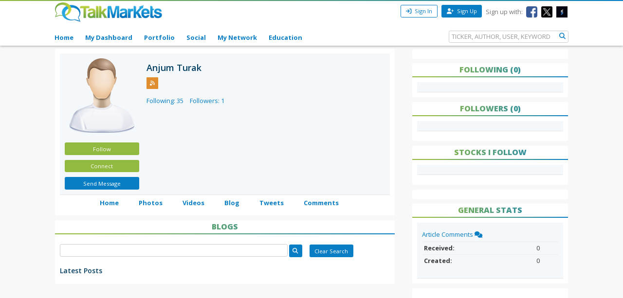

--- FILE ---
content_type: text/html; charset=utf-8
request_url: https://www.google.com/recaptcha/api2/aframe
body_size: 266
content:
<!DOCTYPE HTML><html><head><meta http-equiv="content-type" content="text/html; charset=UTF-8"></head><body><script nonce="b0auq6tSwBaCcAkCoSUZ9A">/** Anti-fraud and anti-abuse applications only. See google.com/recaptcha */ try{var clients={'sodar':'https://pagead2.googlesyndication.com/pagead/sodar?'};window.addEventListener("message",function(a){try{if(a.source===window.parent){var b=JSON.parse(a.data);var c=clients[b['id']];if(c){var d=document.createElement('img');d.src=c+b['params']+'&rc='+(localStorage.getItem("rc::a")?sessionStorage.getItem("rc::b"):"");window.document.body.appendChild(d);sessionStorage.setItem("rc::e",parseInt(sessionStorage.getItem("rc::e")||0)+1);localStorage.setItem("rc::h",'1768756099120');}}}catch(b){}});window.parent.postMessage("_grecaptcha_ready", "*");}catch(b){}</script></body></html>